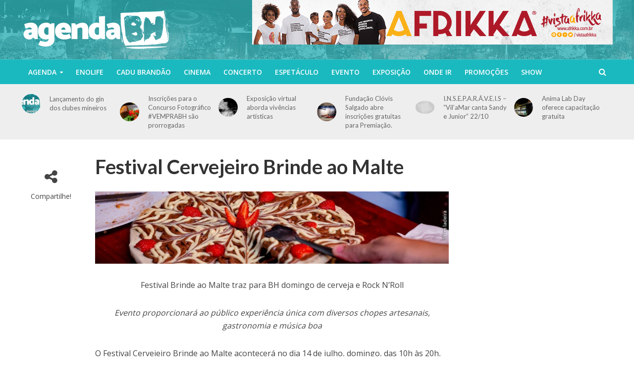

--- FILE ---
content_type: text/html; charset=UTF-8
request_url: http://www.agendabh.com.br/festival-cervejeiro-brinde-ao-malte/
body_size: 13519
content:
<!DOCTYPE html>
<html lang="pt-BR">
<head>
<meta charset="UTF-8">
<meta name="viewport" content="width=device-width,initial-scale=1.0">
<link rel="pingback" href="http://www.agendabh.com.br/xmlrpc.php">

	<!-- This site is optimized with the Yoast SEO plugin v14.8 - https://yoast.com/wordpress/plugins/seo/ -->
	<title>Festival Cervejeiro Brinde ao Malte - Agenda BH</title>
	<meta name="robots" content="index, follow" />
	<meta name="googlebot" content="index, follow, max-snippet:-1, max-image-preview:large, max-video-preview:-1" />
	<meta name="bingbot" content="index, follow, max-snippet:-1, max-image-preview:large, max-video-preview:-1" />
	<link rel="canonical" href="https://www.agendabh.com.br/festival-cervejeiro-brinde-ao-malte/" />
	<meta property="og:locale" content="pt_BR" />
	<meta property="og:type" content="article" />
	<meta property="og:title" content="Festival Cervejeiro Brinde ao Malte - Agenda BH" />
	<meta property="og:description" content="Festival Brinde ao Malte traz para BH domingo de cerveja e Rock N’Roll Evento proporcionará ao público experiência única com diversos chopes artesanais, gastronomia e música boa O Festival Cervejeiro Brinde ao Malte acontecerá no dia 14 de julho, domingo, das 10h às 20h, no bairro São Luiz, na região da Pampulha. O evento será ...read more →" />
	<meta property="og:url" content="https://www.agendabh.com.br/festival-cervejeiro-brinde-ao-malte/" />
	<meta property="og:site_name" content="Agenda BH" />
	<meta property="article:published_time" content="2024-07-08T19:13:22+00:00" />
	<meta property="article:modified_time" content="2024-07-08T19:13:24+00:00" />
	<meta name="twitter:card" content="summary" />
	<script type="application/ld+json" class="yoast-schema-graph">{"@context":"https://schema.org","@graph":[{"@type":"WebSite","@id":"https://www.agendabh.com.br/#website","url":"https://www.agendabh.com.br/","name":"Agenda BH","description":"","potentialAction":[{"@type":"SearchAction","target":"https://www.agendabh.com.br/?s={search_term_string}","query-input":"required name=search_term_string"}],"inLanguage":"pt-BR"},{"@type":"ImageObject","@id":"https://www.agendabh.com.br/festival-cervejeiro-brinde-ao-malte/#primaryimage","inLanguage":"pt-BR","url":"https://www.agendabh.com.br/wp-content/uploads/2024/07/IMG_9601-2-1.jpg","width":2048,"height":419},{"@type":"WebPage","@id":"https://www.agendabh.com.br/festival-cervejeiro-brinde-ao-malte/#webpage","url":"https://www.agendabh.com.br/festival-cervejeiro-brinde-ao-malte/","name":"Festival Cervejeiro Brinde ao Malte - Agenda BH","isPartOf":{"@id":"https://www.agendabh.com.br/#website"},"primaryImageOfPage":{"@id":"https://www.agendabh.com.br/festival-cervejeiro-brinde-ao-malte/#primaryimage"},"datePublished":"2024-07-08T19:13:22+00:00","dateModified":"2024-07-08T19:13:24+00:00","author":{"@id":"https://www.agendabh.com.br/#/schema/person/403709743751dd8a818106d2cce8b362"},"inLanguage":"pt-BR","potentialAction":[{"@type":"ReadAction","target":["https://www.agendabh.com.br/festival-cervejeiro-brinde-ao-malte/"]}]},{"@type":"Person","@id":"https://www.agendabh.com.br/#/schema/person/403709743751dd8a818106d2cce8b362","name":"Carla Lima","image":{"@type":"ImageObject","@id":"https://www.agendabh.com.br/#personlogo","inLanguage":"pt-BR","url":"http://0.gravatar.com/avatar/0ac5418f08b2a1438f320c64ba366507?s=96&d=mm&r=g","caption":"Carla Lima"}}]}</script>
	<!-- / Yoast SEO plugin. -->


<link rel='dns-prefetch' href='//fonts.googleapis.com' />
<link rel='dns-prefetch' href='//s.w.org' />
<link rel="alternate" type="application/rss+xml" title="Feed para Agenda BH &raquo;" href="https://www.agendabh.com.br/feed/" />
<link rel="alternate" type="application/rss+xml" title="Feed de comentários para Agenda BH &raquo;" href="https://www.agendabh.com.br/comments/feed/" />
<link rel="alternate" type="application/rss+xml" title="Feed de comentários para Agenda BH &raquo; Festival Cervejeiro Brinde ao Malte" href="https://www.agendabh.com.br/festival-cervejeiro-brinde-ao-malte/feed/" />
		<script type="text/javascript">
			window._wpemojiSettings = {"baseUrl":"https:\/\/s.w.org\/images\/core\/emoji\/13.0.0\/72x72\/","ext":".png","svgUrl":"https:\/\/s.w.org\/images\/core\/emoji\/13.0.0\/svg\/","svgExt":".svg","source":{"concatemoji":"http:\/\/www.agendabh.com.br\/wp-includes\/js\/wp-emoji-release.min.js?ver=5.5.17"}};
			!function(e,a,t){var n,r,o,i=a.createElement("canvas"),p=i.getContext&&i.getContext("2d");function s(e,t){var a=String.fromCharCode;p.clearRect(0,0,i.width,i.height),p.fillText(a.apply(this,e),0,0);e=i.toDataURL();return p.clearRect(0,0,i.width,i.height),p.fillText(a.apply(this,t),0,0),e===i.toDataURL()}function c(e){var t=a.createElement("script");t.src=e,t.defer=t.type="text/javascript",a.getElementsByTagName("head")[0].appendChild(t)}for(o=Array("flag","emoji"),t.supports={everything:!0,everythingExceptFlag:!0},r=0;r<o.length;r++)t.supports[o[r]]=function(e){if(!p||!p.fillText)return!1;switch(p.textBaseline="top",p.font="600 32px Arial",e){case"flag":return s([127987,65039,8205,9895,65039],[127987,65039,8203,9895,65039])?!1:!s([55356,56826,55356,56819],[55356,56826,8203,55356,56819])&&!s([55356,57332,56128,56423,56128,56418,56128,56421,56128,56430,56128,56423,56128,56447],[55356,57332,8203,56128,56423,8203,56128,56418,8203,56128,56421,8203,56128,56430,8203,56128,56423,8203,56128,56447]);case"emoji":return!s([55357,56424,8205,55356,57212],[55357,56424,8203,55356,57212])}return!1}(o[r]),t.supports.everything=t.supports.everything&&t.supports[o[r]],"flag"!==o[r]&&(t.supports.everythingExceptFlag=t.supports.everythingExceptFlag&&t.supports[o[r]]);t.supports.everythingExceptFlag=t.supports.everythingExceptFlag&&!t.supports.flag,t.DOMReady=!1,t.readyCallback=function(){t.DOMReady=!0},t.supports.everything||(n=function(){t.readyCallback()},a.addEventListener?(a.addEventListener("DOMContentLoaded",n,!1),e.addEventListener("load",n,!1)):(e.attachEvent("onload",n),a.attachEvent("onreadystatechange",function(){"complete"===a.readyState&&t.readyCallback()})),(n=t.source||{}).concatemoji?c(n.concatemoji):n.wpemoji&&n.twemoji&&(c(n.twemoji),c(n.wpemoji)))}(window,document,window._wpemojiSettings);
		</script>
		<style type="text/css">
img.wp-smiley,
img.emoji {
	display: inline !important;
	border: none !important;
	box-shadow: none !important;
	height: 1em !important;
	width: 1em !important;
	margin: 0 .07em !important;
	vertical-align: -0.1em !important;
	background: none !important;
	padding: 0 !important;
}
</style>
	<link rel='stylesheet' id='wp-block-library-css'  href='http://www.agendabh.com.br/wp-includes/css/dist/block-library/style.min.css?ver=5.5.17' type='text/css' media='all' />
<link rel='stylesheet' id='mks_shortcodes_simple_line_icons-css'  href='http://www.agendabh.com.br/wp-content/plugins/meks-flexible-shortcodes/css/simple-line/simple-line-icons.css?ver=1.3.1' type='text/css' media='screen' />
<link rel='stylesheet' id='mks_shortcodes_css-css'  href='http://www.agendabh.com.br/wp-content/plugins/meks-flexible-shortcodes/css/style.css?ver=1.3.1' type='text/css' media='screen' />
<link rel='stylesheet' id='herald-fonts-css'  href='http://fonts.googleapis.com/css?family=Open+Sans%3A400%2C600%7CLato%3A400%2C700&#038;subset=latin%2Clatin-ext&#038;ver=2.1.4' type='text/css' media='all' />
<link rel='stylesheet' id='herald-main-css'  href='http://www.agendabh.com.br/wp-content/themes/herald/assets/css/min.css?ver=2.1.4' type='text/css' media='all' />
<style id='herald-main-inline-css' type='text/css'>
h1, .h1, .herald-no-sid .herald-posts .h2{ font-size: 4.0rem; }h2, .h2, .herald-no-sid .herald-posts .h3{ font-size: 3.3rem; }h3, .h3, .herald-no-sid .herald-posts .h4 { font-size: 2.8rem; }h4, .h4, .herald-no-sid .herald-posts .h5 { font-size: 2.3rem; }h5, .h5, .herald-no-sid .herald-posts .h6 { font-size: 1.9rem; }h6, .h6, .herald-no-sid .herald-posts .h7 { font-size: 1.6rem; }.h7 {font-size: 1.4rem;}.herald-entry-content, .herald-sidebar{font-size: 1.6rem;}.entry-content .entry-headline{font-size: 1.9rem;}body{font-size: 1.6rem;}.widget{font-size: 1.5rem;}.herald-menu{font-size: 1.4rem;}.herald-mod-title .herald-mod-h, .herald-sidebar .widget-title{font-size: 1.6rem;}.entry-meta .meta-item, .entry-meta a, .entry-meta span{font-size: 1.4rem;}.entry-meta.meta-small .meta-item, .entry-meta.meta-small a, .entry-meta.meta-small span{font-size: 1.3rem;}.herald-site-header .header-top,.header-top .herald-in-popup,.header-top .herald-menu ul {background: #111111;color: #aaaaaa;}.header-top a {color: #aaaaaa;}.header-top a:hover,.header-top .herald-menu li:hover > a{color: #ffffff;}.header-top .herald-menu-popup:hover > span,.header-top .herald-menu-popup-search span:hover,.header-top .herald-menu-popup-search.herald-search-active{color: #ffffff;}#wp-calendar tbody td a{background: #00bec3;color:#FFF;}.header-top .herald-login #loginform label,.header-top .herald-login p,.header-top a.btn-logout {color: #ffffff;}.header-top .herald-login #loginform input {color: #111111;}.header-top .herald-login .herald-registration-link:after {background: rgba(255,255,255,0.25);}.header-top .herald-login #loginform input[type=submit],.header-top .herald-in-popup .btn-logout {background-color: #ffffff;color: #111111;}.header-top a.btn-logout:hover{color: #111111;}.header-middle {background-repeat:repeat-x;background-image:url('https://www.agendabh.com.br/wp-content/uploads/2017/02/header.jpg');}.header-middle{background-color: #1ab9bf;color: #ffffff;}.header-middle a{color: #ffffff;}.header-middle.herald-header-wraper,.header-middle .col-lg-12{height: 120px;}.header-middle .site-title img{max-height: 120px;}.header-middle .sub-menu{background-color: #ffffff;}.header-middle .sub-menu a,.header-middle .herald-search-submit:hover,.header-middle li.herald-mega-menu .col-lg-3 a:hover,.header-middle li.herald-mega-menu .col-lg-3 a:hover:after{color: #111111;}.header-middle .herald-menu li:hover > a,.header-middle .herald-menu-popup-search:hover > span,.header-middle .herald-cart-icon:hover > a{color: #111111;background-color: #ffffff;}.header-middle .current-menu-parent a,.header-middle .current-menu-ancestor a,.header-middle .current_page_item > a,.header-middle .current-menu-item > a{background-color: rgba(255,255,255,0.2); }.header-middle .sub-menu > li > a,.header-middle .herald-search-submit,.header-middle li.herald-mega-menu .col-lg-3 a{color: rgba(17,17,17,0.7); }.header-middle .sub-menu > li:hover > a{color: #111111; }.header-middle .herald-in-popup{background-color: #ffffff;}.header-middle .herald-menu-popup a{color: #111111;}.header-middle .herald-in-popup{background-color: #ffffff;}.header-middle .herald-search-input{color: #111111;}.header-middle .herald-menu-popup a{color: #111111;}.header-middle .herald-menu-popup > span,.header-middle .herald-search-active > span{color: #ffffff;}.header-middle .herald-menu-popup:hover > span,.header-middle .herald-search-active > span{background-color: #ffffff;color: #111111;}.header-middle .herald-login #loginform label,.header-middle .herald-login #loginform input,.header-middle .herald-login p,.header-middle a.btn-logout,.header-middle .herald-login .herald-registration-link:hover,.header-middle .herald-login .herald-lost-password-link:hover {color: #111111;}.header-middle .herald-login .herald-registration-link:after {background: rgba(17,17,17,0.15);}.header-middle .herald-login a,.header-middle .herald-username a {color: #111111;}.header-middle .herald-login a:hover,.header-middle .herald-login .herald-registration-link,.header-middle .herald-login .herald-lost-password-link {color: #1ab9bf;}.header-middle .herald-login #loginform input[type=submit],.header-middle .herald-in-popup .btn-logout {background-color: #1ab9bf;color: #ffffff;}.header-middle a.btn-logout:hover{color: #ffffff;}.header-bottom{background: #1ab9bf;color: #ffffff;}.header-bottom a,.header-bottom .herald-site-header .herald-search-submit{color: #ffffff;}.header-bottom a:hover{color: #424242;}.header-bottom a:hover,.header-bottom .herald-menu li:hover > a,.header-bottom li.herald-mega-menu .col-lg-3 a:hover:after{color: #424242;}.header-bottom .herald-menu li:hover > a,.header-bottom .herald-menu-popup-search:hover > span,.header-bottom .herald-cart-icon:hover > a {color: #424242;background-color: #ffffff;}.header-bottom .current-menu-parent a,.header-bottom .current-menu-ancestor a,.header-bottom .current_page_item > a,.header-bottom .current-menu-item > a {background-color: rgba(255,255,255,0.2); }.header-bottom .sub-menu{background-color: #ffffff;}.header-bottom .herald-menu li.herald-mega-menu .col-lg-3 a,.header-bottom .sub-menu > li > a,.header-bottom .herald-search-submit{color: rgba(66,66,66,0.7); }.header-bottom .herald-menu li.herald-mega-menu .col-lg-3 a:hover,.header-bottom .sub-menu > li:hover > a{color: #424242; }.header-bottom .sub-menu > li > a,.header-bottom .herald-search-submit{color: rgba(66,66,66,0.7); }.header-bottom .sub-menu > li:hover > a{color: #424242; }.header-bottom .herald-in-popup {background-color: #ffffff;}.header-bottom .herald-menu-popup a {color: #424242;}.header-bottom .herald-in-popup,.header-bottom .herald-search-input {background-color: #ffffff;}.header-bottom .herald-menu-popup a,.header-bottom .herald-search-input{color: #424242;}.header-bottom .herald-menu-popup > span,.header-bottom .herald-search-active > span{color: #ffffff;}.header-bottom .herald-menu-popup:hover > span,.header-bottom .herald-search-active > span{background-color: #ffffff;color: #424242;}.header-bottom .herald-login #loginform label,.header-bottom .herald-login #loginform input,.header-bottom .herald-login p,.header-bottom a.btn-logout,.header-bottom .herald-login .herald-registration-link:hover,.header-bottom .herald-login .herald-lost-password-link:hover,.herald-responsive-header .herald-login #loginform label,.herald-responsive-header .herald-login #loginform input,.herald-responsive-header .herald-login p,.herald-responsive-header a.btn-logout,.herald-responsive-header .herald-login .herald-registration-link:hover,.herald-responsive-header .herald-login .herald-lost-password-link:hover {color: #424242;}.header-bottom .herald-login .herald-registration-link:after,.herald-responsive-header .herald-login .herald-registration-link:after {background: rgba(66,66,66,0.15);}.header-bottom .herald-login a,.herald-responsive-header .herald-login a {color: #424242;}.header-bottom .herald-login a:hover,.header-bottom .herald-login .herald-registration-link,.header-bottom .herald-login .herald-lost-password-link,.herald-responsive-header .herald-login a:hover,.herald-responsive-header .herald-login .herald-registration-link,.herald-responsive-header .herald-login .herald-lost-password-link {color: #1ab9bf;}.header-bottom .herald-login #loginform input[type=submit],.herald-responsive-header .herald-login #loginform input[type=submit],.header-bottom .herald-in-popup .btn-logout,.herald-responsive-header .herald-in-popup .btn-logout {background-color: #1ab9bf;color: #ffffff;}.header-bottom a.btn-logout:hover,.herald-responsive-header a.btn-logout:hover {color: #ffffff;}.herald-header-sticky{background: #1ab9bf;color: #ffffff;}.herald-header-sticky a{color: #ffffff;}.herald-header-sticky .herald-menu li:hover > a{color: #444444;background-color: #ffffff;}.herald-header-sticky .sub-menu{background-color: #ffffff;}.herald-header-sticky .sub-menu a{color: #444444;}.herald-header-sticky .sub-menu > li:hover > a{color: #1ab9bf;}.herald-header-sticky .herald-in-popup,.herald-header-sticky .herald-search-input {background-color: #ffffff;}.herald-header-sticky .herald-menu-popup a{color: #444444;}.herald-header-sticky .herald-menu-popup > span,.herald-header-sticky .herald-search-active > span{color: #ffffff;}.herald-header-sticky .herald-menu-popup:hover > span,.herald-header-sticky .herald-search-active > span{background-color: #ffffff;color: #444444;}.herald-header-sticky .herald-search-input,.herald-header-sticky .herald-search-submit{color: #444444;}.herald-header-sticky .herald-menu li:hover > a,.herald-header-sticky .herald-menu-popup-search:hover > span,.herald-header-sticky .herald-cart-icon:hover a {color: #444444;background-color: #ffffff;}.herald-header-sticky .herald-login #loginform label,.herald-header-sticky .herald-login #loginform input,.herald-header-sticky .herald-login p,.herald-header-sticky a.btn-logout,.herald-header-sticky .herald-login .herald-registration-link:hover,.herald-header-sticky .herald-login .herald-lost-password-link:hover {color: #444444;}.herald-header-sticky .herald-login .herald-registration-link:after {background: rgba(68,68,68,0.15);}.herald-header-sticky .herald-login a {color: #444444;}.herald-header-sticky .herald-login a:hover,.herald-header-sticky .herald-login .herald-registration-link,.herald-header-sticky .herald-login .herald-lost-password-link {color: #1ab9bf;}.herald-header-sticky .herald-login #loginform input[type=submit],.herald-header-sticky .herald-in-popup .btn-logout {background-color: #1ab9bf;color: #ffffff;}.herald-header-sticky a.btn-logout:hover{color: #ffffff;}.header-trending{background: #eeeeee;color: #666666;}.header-trending a{color: #666666;}.header-trending a:hover{color: #111111;}.header-bottom{ border-top: 1px solid rgba(255,255,255,0.15);}body { background-color: #ffffff;color: #444444;font-family: 'Open Sans';font-weight: 400;}.herald-site-content{background-color:#ffffff;}h1, h2, h3, h4, h5, h6,.h1, .h2, .h3, .h4, .h5, .h6, .h7,.wp-block-cover .wp-block-cover-image-text, .wp-block-cover .wp-block-cover-text, .wp-block-cover h2, .wp-block-cover-image .wp-block-cover-image-text, .wp-block-cover-image .wp-block-cover-text, .wp-block-cover-image h2{font-family: 'Lato';font-weight: 700;}.header-middle .herald-menu,.header-bottom .herald-menu,.herald-header-sticky .herald-menu,.herald-mobile-nav{font-family: 'Open Sans';font-weight: 600;}.herald-menu li.herald-mega-menu .herald-ovrld .meta-category a{font-family: 'Open Sans';font-weight: 400;}.herald-entry-content blockquote p{color: #00bec3;}pre {background: rgba(68,68,68,0.06);border: 1px solid rgba(68,68,68,0.2);}thead {background: rgba(68,68,68,0.06);}a,.entry-title a:hover,.herald-menu .sub-menu li .meta-category a{color: #00bec3;}.entry-meta-wrapper .entry-meta span:before,.entry-meta-wrapper .entry-meta a:before,.entry-meta-wrapper .entry-meta .meta-item:before,.entry-meta-wrapper .entry-meta div,li.herald-mega-menu .sub-menu .entry-title a,.entry-meta-wrapper .herald-author-twitter{color: #444444;}.herald-mod-title h1,.herald-mod-title h2,.herald-mod-title h4{color: #ffffff;}.herald-mod-head:after,.herald-mod-title .herald-color,.widget-title:after,.widget-title span{color: #ffffff;background-color: #333333;}.herald-mod-title .herald-color a{color: #ffffff;}.herald-ovrld .meta-category a,.herald-fa-wrapper .meta-category a{background-color: #00bec3;}.meta-tags a,.widget_tag_cloud a,.herald-share-meta:after{background: rgba(51,51,51,0.1);}h1, h2, h3, h4, h5, h6,.entry-title a {color: #333333;}.herald-pagination .page-numbers,.herald-mod-subnav a,.herald-mod-actions a,.herald-slider-controls div,.meta-tags a,.widget.widget_tag_cloud a,.herald-sidebar .mks_autor_link_wrap a,.herald-sidebar .meks-instagram-follow-link a,.mks_themeforest_widget .mks_read_more a,.herald-read-more{color: #444444;}.widget.widget_tag_cloud a:hover,.entry-content .meta-tags a:hover{background-color: #00bec3;color: #FFF;}.herald-pagination .prev.page-numbers,.herald-pagination .next.page-numbers,.herald-pagination .prev.page-numbers:hover,.herald-pagination .next.page-numbers:hover,.herald-pagination .page-numbers.current,.herald-pagination .page-numbers.current:hover,.herald-next a,.herald-pagination .herald-next a:hover,.herald-prev a,.herald-pagination .herald-prev a:hover,.herald-load-more a,.herald-load-more a:hover,.entry-content .herald-search-submit,.herald-mod-desc .herald-search-submit,.wpcf7-submit{background-color:#00bec3;color: #FFF;}.herald-pagination .page-numbers:hover{background-color: rgba(68,68,68,0.1);}.widget a,.recentcomments a,.widget a:hover,.herald-sticky-next a:hover,.herald-sticky-prev a:hover,.herald-mod-subnav a:hover,.herald-mod-actions a:hover,.herald-slider-controls div:hover,.meta-tags a:hover,.widget_tag_cloud a:hover,.mks_autor_link_wrap a:hover,.meks-instagram-follow-link a:hover,.mks_themeforest_widget .mks_read_more a:hover,.herald-read-more:hover,.widget .entry-title a:hover,li.herald-mega-menu .sub-menu .entry-title a:hover,.entry-meta-wrapper .meta-item:hover a,.entry-meta-wrapper .meta-item:hover a:before,.entry-meta-wrapper .herald-share:hover > span,.entry-meta-wrapper .herald-author-name:hover,.entry-meta-wrapper .herald-author-twitter:hover,.entry-meta-wrapper .herald-author-twitter:hover:before{color:#00bec3;}.widget ul li a,.widget .entry-title a,.herald-author-name,.entry-meta-wrapper .meta-item,.entry-meta-wrapper .meta-item span,.entry-meta-wrapper .meta-item a,.herald-mod-actions a{color: #444444;}.widget li:before{background: rgba(68,68,68,0.3);}.widget_categories .count{background: #00bec3;color: #FFF;}input[type="submit"],.spinner > div{background-color: #00bec3;}.herald-mod-actions a:hover,.comment-body .edit-link a,.herald-breadcrumbs a:hover{color:#00bec3;}.herald-header-wraper .herald-soc-nav a:hover,.meta-tags span,li.herald-mega-menu .herald-ovrld .entry-title a,li.herald-mega-menu .herald-ovrld .entry-title a:hover,.herald-ovrld .entry-meta .herald-reviews i:before{color: #FFF;}.entry-meta .meta-item, .entry-meta span, .entry-meta a,.meta-category span,.post-date,.recentcomments,.rss-date,.comment-metadata a,.entry-meta a:hover,.herald-menu li.herald-mega-menu .col-lg-3 a:after,.herald-breadcrumbs,.herald-breadcrumbs a,.entry-meta .herald-reviews i:before{color: #999999;}.herald-lay-a .herald-lay-over{background: #ffffff;}.herald-pagination a:hover,input[type="submit"]:hover,.entry-content .herald-search-submit:hover,.wpcf7-submit:hover,.herald-fa-wrapper .meta-category a:hover,.herald-ovrld .meta-category a:hover,.herald-mod-desc .herald-search-submit:hover,.herald-single-sticky .herald-share li a:hover{cursor: pointer;text-decoration: none;background-image: -moz-linear-gradient(left,rgba(0,0,0,0.1) 0%,rgba(0,0,0,0.1) 100%);background-image: -webkit-gradient(linear,left top,right top,color-stop(0%,rgba(0,0,0,0.1)),color-stop(100%,rgba(0,0,0,0.1)));background-image: -webkit-linear-gradient(left,rgba(0,0,0,0.1) 0%,rgba(0,0,0,0.1) 100%);background-image: -o-linear-gradient(left,rgba(0,0,0,0.1) 0%,rgba(0,0,0,0.1) 100%);background-image: -ms-linear-gradient(left,rgba(0,0,0,0.1) 0%,rgba(0,0,0,0.1) 100%);background-image: linear-gradient(to right,rgba(0,0,0,0.1) 0%,rgba(0,0,0,0.1) 100%);}.herald-sticky-next a,.herald-sticky-prev a{color: #444444;}.herald-sticky-prev a:before,.herald-sticky-next a:before,.herald-comment-action,.meta-tags span,.herald-entry-content .herald-link-pages a{background: #444444;}.herald-sticky-prev a:hover:before,.herald-sticky-next a:hover:before,.herald-comment-action:hover,div.mejs-controls .mejs-time-rail .mejs-time-current,.herald-entry-content .herald-link-pages a:hover{background: #00bec3;} .herald-site-footer{background: #222222;color: #dddddd;}.herald-site-footer .widget-title span{color: #dddddd;background: transparent;}.herald-site-footer .widget-title:before{background:#dddddd;}.herald-site-footer .widget-title:after,.herald-site-footer .widget_tag_cloud a{background: rgba(221,221,221,0.1);}.herald-site-footer .widget li:before{background: rgba(221,221,221,0.3);}.herald-site-footer a,.herald-site-footer .widget a:hover,.herald-site-footer .widget .meta-category a,.herald-site-footer .herald-slider-controls .owl-prev:hover,.herald-site-footer .herald-slider-controls .owl-next:hover,.herald-site-footer .herald-slider-controls .herald-mod-actions:hover{color: #0288d1;}.herald-site-footer .widget a,.herald-site-footer .mks_author_widget h3{color: #dddddd;}.herald-site-footer .entry-meta .meta-item, .herald-site-footer .entry-meta span, .herald-site-footer .entry-meta a, .herald-site-footer .meta-category span, .herald-site-footer .post-date, .herald-site-footer .recentcomments, .herald-site-footer .rss-date, .herald-site-footer .comment-metadata a{color: #aaaaaa;}.herald-site-footer .mks_author_widget .mks_autor_link_wrap a, .herald-site-footer.mks_read_more a, .herald-site-footer .herald-read-more,.herald-site-footer .herald-slider-controls .owl-prev, .herald-site-footer .herald-slider-controls .owl-next, .herald-site-footer .herald-mod-wrap .herald-mod-actions a{border-color: rgba(221,221,221,0.2);}.herald-site-footer .mks_author_widget .mks_autor_link_wrap a:hover, .herald-site-footer.mks_read_more a:hover, .herald-site-footer .herald-read-more:hover,.herald-site-footer .herald-slider-controls .owl-prev:hover, .herald-site-footer .herald-slider-controls .owl-next:hover, .herald-site-footer .herald-mod-wrap .herald-mod-actions a:hover{border-color: rgba(2,136,209,0.5);}.herald-site-footer .widget_search .herald-search-input{color: #222222;}.herald-site-footer .widget_tag_cloud a:hover{background:#0288d1;color:#FFF;}.footer-bottom a{color:#dddddd;}.footer-bottom a:hover,.footer-bottom .herald-copyright a{color:#0288d1;}.footer-bottom .herald-menu li:hover > a{color: #0288d1;}.footer-bottom .sub-menu{background-color: rgba(0,0,0,0.5);} .herald-pagination{border-top: 1px solid rgba(51,51,51,0.1);}.entry-content a:hover,.comment-respond a:hover,.comment-reply-link:hover{border-bottom: 2px solid #00bec3;}.footer-bottom .herald-copyright a:hover{border-bottom: 2px solid #0288d1;}.herald-slider-controls .owl-prev,.herald-slider-controls .owl-next,.herald-mod-wrap .herald-mod-actions a{border: 1px solid rgba(68,68,68,0.2);}.herald-slider-controls .owl-prev:hover,.herald-slider-controls .owl-next:hover,.herald-mod-wrap .herald-mod-actions a:hover,.herald-author .herald-socials-actions .herald-mod-actions a:hover {border-color: rgba(0,190,195,0.5);}.herald-pagination,.herald-link-pages,#wp-calendar thead th,#wp-calendar tbody td,#wp-calendar tbody td:last-child{border-color: rgba(68,68,68,0.1);}.herald-lay-h:after,.herald-site-content .herald-related .herald-lay-h:after,.herald-lay-e:after,.herald-site-content .herald-related .herald-lay-e:after,.herald-lay-j:after,.herald-site-content .herald-related .herald-lay-j:after,.herald-lay-l:after,.herald-site-content .herald-related .herald-lay-l:after {background-color: rgba(68,68,68,0.1);}.wp-block-button__link{background: #00bec3;}input[type="text"], input[type="email"], input[type="url"], input[type="tel"], input[type="number"], input[type="date"], input[type="password"], select, textarea,.herald-single-sticky,td,th,table,.mks_author_widget .mks_autor_link_wrap a,.widget .meks-instagram-follow-link a,.mks_read_more a,.herald-read-more{border-color: rgba(68,68,68,0.2);}.entry-content .herald-search-input,.herald-fake-button,input[type="text"]:focus, input[type="email"]:focus, input[type="url"]:focus, input[type="tel"]:focus, input[type="number"]:focus, input[type="date"]:focus, input[type="password"]:focus, textarea:focus{border-color: rgba(68,68,68,0.3);}.mks_author_widget .mks_autor_link_wrap a:hover,.widget .meks-instagram-follow-link a:hover,.mks_read_more a:hover,.herald-read-more:hover{border-color: rgba(0,190,195,0.5);}.comment-form,.herald-gray-area,.entry-content .herald-search-form,.herald-mod-desc .herald-search-form{background-color: rgba(68,68,68,0.06);border: 1px solid rgba(68,68,68,0.15);}.herald-boxed .herald-breadcrumbs{background-color: rgba(68,68,68,0.06);}.herald-breadcrumbs{border-color: rgba(68,68,68,0.15);}.single .herald-entry-content .herald-ad,.archive .herald-posts .herald-ad{border-top: 1px solid rgba(68,68,68,0.15);}.archive .herald-posts .herald-ad{border-bottom: 1px solid rgba(68,68,68,0.15);}li.comment .comment-body:after{background-color: rgba(68,68,68,0.06);}.herald-pf-invert .entry-title a:hover .herald-format-icon{background: #00bec3;}.herald-responsive-header,.herald-mobile-nav,.herald-responsive-header .herald-menu-popup-search .fa{color: #ffffff;background: #1ab9bf;}.herald-responsive-header a{color: #ffffff;}.herald-mobile-nav li a{color: #ffffff;}.herald-mobile-nav li a,.herald-mobile-nav .herald-mega-menu.herald-mega-menu-classic>.sub-menu>li>a{border-bottom: 1px solid rgba(255,255,255,0.15);}.herald-mobile-nav{border-right: 1px solid rgba(255,255,255,0.15);}.herald-mobile-nav li a:hover{color: #fff;background-color: #424242;}.herald-menu-toggler{color: #ffffff;border-color: rgba(255,255,255,0.15);}.herald-goto-top{color: #ffffff;background-color: #333333;}.herald-goto-top:hover{background-color: #00bec3;}.herald-responsive-header .herald-menu-popup > span,.herald-responsive-header .herald-search-active > span{color: #ffffff;}.herald-responsive-header .herald-menu-popup-search .herald-in-popup{background: #ffffff;}.herald-responsive-header .herald-search-input,.herald-responsive-header .herald-menu-popup-search .herald-search-submit{color: #444444;}.site-title a{text-transform: none;}.site-description{text-transform: none;}.main-navigation{text-transform: uppercase;}.entry-title{text-transform: none;}.meta-category a{text-transform: uppercase;}.herald-mod-title{text-transform: none;}.herald-sidebar .widget-title{text-transform: none;}.herald-site-footer .widget-title{text-transform: none;}.fa-post-thumbnail:before, .herald-ovrld .herald-post-thumbnail span:before, .herald-ovrld .herald-post-thumbnail a:before { opacity: 0.5; }.herald-fa-item:hover .fa-post-thumbnail:before, .herald-ovrld:hover .herald-post-thumbnail a:before, .herald-ovrld:hover .herald-post-thumbnail span:before{ opacity: 0.8; }@media only screen and (min-width: 1249px) {.herald-site-header .header-top,.header-middle,.header-bottom,.herald-header-sticky,.header-trending{ display:block !important;}.herald-responsive-header,.herald-mobile-nav{display:none !important;}.herald-site-content {margin-top: 0 !important;}.herald-mega-menu .sub-menu {display: block;}.header-mobile-ad {display: none;}}
</style>
<link rel='stylesheet' id='meks-themeforest-widget-css'  href='http://www.agendabh.com.br/wp-content/plugins/meks-themeforest-smart-widget/css/style.css?ver=1.3' type='text/css' media='all' />
<link rel='stylesheet' id='glg-photobox-style-css'  href='http://www.agendabh.com.br/wp-content/plugins/gallery-lightbox-slider/css/photobox/photobox.css?ver=1.0.0.37' type='text/css' media='' />
<link rel='stylesheet' id='icp-carousel-theme-css'  href='http://www.agendabh.com.br/wp-content/plugins/image-carousel/css/jquery.bxslider.css?ver=1.0.0.30' type='text/css' media='' />
<script type='text/javascript' src='http://www.agendabh.com.br/wp-includes/js/jquery/jquery.js?ver=1.12.4-wp' id='jquery-core-js'></script>
<script type='text/javascript' src='http://www.agendabh.com.br/wp-content/plugins/meks-flexible-shortcodes/js/main.js?ver=1.3.1' id='mks_shortcodes_js-js'></script>
<script type='text/javascript' src='http://www.agendabh.com.br/wp-content/plugins/gallery-lightbox-slider/js/jquery/photobox/jquery.photobox.js?ver=1.0.0.37' id='glg-photobox-js'></script>
<script type='text/javascript' src='http://www.agendabh.com.br/wp-content/plugins/image-carousel/js/jquery/jquery.bxslider.js?ver=1.0.0.30' id='icp-carousel-js'></script>
<script type='text/javascript' src='http://www.agendabh.com.br/wp-content/plugins/image-carousel/js/jquery/jquery.easing.1.3.js?ver=1.0.0.30' id='icp-easing-js'></script>
<link rel="https://api.w.org/" href="https://www.agendabh.com.br/wp-json/" /><link rel="alternate" type="application/json" href="https://www.agendabh.com.br/wp-json/wp/v2/posts/56386" /><link rel="EditURI" type="application/rsd+xml" title="RSD" href="https://www.agendabh.com.br/xmlrpc.php?rsd" />
<link rel="wlwmanifest" type="application/wlwmanifest+xml" href="http://www.agendabh.com.br/wp-includes/wlwmanifest.xml" /> 
<meta name="generator" content="WordPress 5.5.17" />
<link rel='shortlink' href='https://www.agendabh.com.br/?p=56386' />
<link rel="alternate" type="application/json+oembed" href="https://www.agendabh.com.br/wp-json/oembed/1.0/embed?url=https%3A%2F%2Fwww.agendabh.com.br%2Ffestival-cervejeiro-brinde-ao-malte%2F" />
<link rel="alternate" type="text/xml+oembed" href="https://www.agendabh.com.br/wp-json/oembed/1.0/embed?url=https%3A%2F%2Fwww.agendabh.com.br%2Ffestival-cervejeiro-brinde-ao-malte%2F&#038;format=xml" />
<style type="text/css">.fa-post-thumbnail::before {background:none !important;}</style></head>

<body class="post-template-default single single-post postid-56386 single-format-standard chrome herald-v_2_1_4">



	<header id="header" class="herald-site-header">

											<div class="header-middle herald-header-wraper hidden-xs hidden-sm">
	<div class="container">
		<div class="row">
				<div class="col-lg-12 hel-el">
				
															<div class="hel-l herald-go-hor">
													<div class="site-branding">
				<span class="site-title h1"><a href="https://www.agendabh.com.br/" rel="home"><img class="herald-logo" src="https://www.agendabh.com.br/wp-content/uploads/2017/01/Agenda300.png" alt="Agenda BH" ></a></span>
	</div>
											</div>
					
										
															<div class="hel-r herald-go-hor">
														<div class="herald-ad hidden-xs"><a href="http://www.afrikka.com.br"><img src="http://www.agendabh.com.br/wp-content/uploads/2017/02/bannersite.png" alt="" width="728" height="90" class="aligncenter size-full wp-image-259" /></a></div>
											</div>
								
					
				
				</div>
		</div>
		</div>
</div>							<div class="header-bottom herald-header-wraper hidden-sm hidden-xs">
	<div class="container">
		<div class="row">
				<div class="col-lg-12 hel-el">
				
															<div class="hel-l">
													<nav class="main-navigation herald-menu">	
				<ul id="menu-agenda" class="menu"><li id="menu-item-261" class="menu-item menu-item-type-post_type menu-item-object-page menu-item-home menu-item-has-children menu-item-261"><a href="https://www.agendabh.com.br/">Agenda</a>
<ul class="sub-menu">
	<li id="menu-item-263" class="menu-item menu-item-type-post_type menu-item-object-page menu-item-263"><a href="https://www.agendabh.com.br/agenda-gratuita/">Agenda Gratuita</a>	<li id="menu-item-268" class="menu-item menu-item-type-post_type menu-item-object-page menu-item-268"><a href="https://www.agendabh.com.br/agenda-kids/">Agenda Kids</a>	<li id="menu-item-265" class="menu-item menu-item-type-post_type menu-item-object-page menu-item-265"><a href="https://www.agendabh.com.br/materia-especial/">Matéria Especial</a></ul>
<li id="menu-item-68355" class="menu-item menu-item-type-taxonomy menu-item-object-category menu-item-68355"><a href="https://www.agendabh.com.br/category/enolife/">Enolife</a><li id="menu-item-30319" class="menu-item menu-item-type-post_type menu-item-object-page menu-item-30319"><a href="https://www.agendabh.com.br/cadu-brandao/">Cadu Brandão</a><li id="menu-item-66307" class="menu-item menu-item-type-taxonomy menu-item-object-category menu-item-66307"><a href="https://www.agendabh.com.br/category/cinema/">Cinema</a><li id="menu-item-66306" class="menu-item menu-item-type-taxonomy menu-item-object-category menu-item-66306"><a href="https://www.agendabh.com.br/category/concerto/">Concerto</a><li id="menu-item-269" class="menu-item menu-item-type-post_type menu-item-object-page menu-item-269"><a href="https://www.agendabh.com.br/espetaculo/">Espetáculo</a><li id="menu-item-270" class="menu-item menu-item-type-post_type menu-item-object-page menu-item-270"><a href="https://www.agendabh.com.br/evento/">Evento</a><li id="menu-item-66308" class="menu-item menu-item-type-taxonomy menu-item-object-category menu-item-66308"><a href="https://www.agendabh.com.br/category/exposicao/">Exposição</a><li id="menu-item-66309" class="menu-item menu-item-type-taxonomy menu-item-object-category menu-item-66309"><a href="https://www.agendabh.com.br/category/onde_ir/">Onde Ir</a><li id="menu-item-68484" class="menu-item menu-item-type-taxonomy menu-item-object-category menu-item-68484"><a href="https://www.agendabh.com.br/category/promocoes/">Promoções</a><li id="menu-item-272" class="menu-item menu-item-type-post_type menu-item-object-page menu-item-272"><a href="https://www.agendabh.com.br/show/">Show</a></ul>	</nav>											</div>
					
										
															<div class="hel-r">
													<div class="herald-menu-popup-search">
<span class="fa fa-search"></span>
	<div class="herald-in-popup">
		<form class="herald-search-form" action="https://www.agendabh.com.br/" method="get">
	<input name="s" class="herald-search-input" type="text" value="" placeholder="Digite para procurar..." /><button type="submit" class="herald-search-submit"></button>
</form>	</div>
</div>											</div>
										
					
				
				</div>
		</div>
		</div>
</div>							
<div class="header-trending hidden-xs hidden-sm ">
<div class="container">
	<div class="row">
		<div class="col-lg-12 col-md-12 ">		
			<div class="row  " data-col="6">
																<div class="col-lg-2 col-md-2">
															<div class="herald-post-thumbnail">
									<a href="https://www.agendabh.com.br/lancamento-do-gin-dos-clubes-mineiros/" title="Lançamento do gin dos clubes mineiros"><img width="150" height="150" src="https://www.agendabh.com.br/wp-content/uploads/image_carousel_thumbs/agendabh-2-150x150-p7plhhc8fks6atgp2y4otr4g908f2lt4hrwr4g2nrg.png" class="attachment-thumbnail size-thumbnail wp-post-image" alt="" loading="lazy" /></a>
								</div>
														<h4 class="h6"><a href="https://www.agendabh.com.br/lancamento-do-gin-dos-clubes-mineiros/">Lançamento do gin dos clubes mineiros</a></h4>						</div>
											<div class="col-lg-2 col-md-2">
															<div class="herald-post-thumbnail">
									<a href="https://www.agendabh.com.br/inscricoes-para-o-concurso-fotografico-vemprabh-sao-prorrogadas/" title="Inscrições para o Concurso Fotográfico #VEMPRABH são prorrogadas"><img width="150" height="150" src="https://www.agendabh.com.br/wp-content/uploads/image_carousel_thumbs/Captura-de-tela-2021-09-10-041535-150x150-pcwcxemlpmo26p5pk9kx1b8j4yjcsoeu3z0ihx4tsc.png" class="attachment-thumbnail size-thumbnail wp-post-image" alt="" loading="lazy" /></a>
								</div>
														<h4 class="h6"><a href="https://www.agendabh.com.br/inscricoes-para-o-concurso-fotografico-vemprabh-sao-prorrogadas/">Inscrições para o Concurso Fotográfico #VEMPRABH são prorrogadas</a></h4>						</div>
											<div class="col-lg-2 col-md-2">
															<div class="herald-post-thumbnail">
									<a href="https://www.agendabh.com.br/exposicao-virtual-aborda-vivencias-artisticas/" title="Exposição virtual aborda vivências artísticas"><img width="150" height="150" src="https://www.agendabh.com.br/wp-content/uploads/image_carousel_thumbs/Exposicao-Diluvios_foto_Marlon-de-Paula-02-150x150-p9jy9gxj5gt38xhpwoqpogqya2y9gex86eeny6ypqk.jpg" class="attachment-thumbnail size-thumbnail wp-post-image" alt="" loading="lazy" /></a>
								</div>
														<h4 class="h6"><a href="https://www.agendabh.com.br/exposicao-virtual-aborda-vivencias-artisticas/">Exposição virtual aborda vivências artísticas</a></h4>						</div>
											<div class="col-lg-2 col-md-2">
															<div class="herald-post-thumbnail">
									<a href="https://www.agendabh.com.br/fundacao-clovis-salgado-abre-inscricoes-gratuitas-para-premiacao/" title="Fundação Clóvis Salgado abre inscrições gratuitas para Premiação."><img width="150" height="150" src="https://www.agendabh.com.br/wp-content/uploads/image_carousel_thumbs/Premio-Decio-Noviello-de-F-2020-Creditos-Paulo-Lacerda-150x150-p83edgtpgg345a5zt4m9ts66nomnf3vej314d9dnf0.jpg" class="attachment-thumbnail size-thumbnail wp-post-image" alt="" loading="lazy" /></a>
								</div>
														<h4 class="h6"><a href="https://www.agendabh.com.br/fundacao-clovis-salgado-abre-inscricoes-gratuitas-para-premiacao/">Fundação Clóvis Salgado abre inscrições gratuitas para Premiação.</a></h4>						</div>
											<div class="col-lg-2 col-md-2">
															<div class="herald-post-thumbnail">
									<a href="https://www.agendabh.com.br/sandyejunior_inseparaveis2210/" title="I.N.S.E.P.A.R.Á.V.E.I.S &#8211; &#8220;Vil&#8217;aMar canta Sandy e Junior&#8221; 22/10"><img src="http://www.agendabh.com.br/wp-content/themes/herald/assets/img/herald_default.jpg" alt="I.N.S.E.P.A.R.Á.V.E.I.S &#8211; &#8220;Vil&#8217;aMar canta Sandy e Junior&#8221; 22/10" /></a>
								</div>
														<h4 class="h6"><a href="https://www.agendabh.com.br/sandyejunior_inseparaveis2210/">I.N.S.E.P.A.R.Á.V.E.I.S &#8211; &#8220;Vil&#8217;aMar canta Sandy e Junior&#8221; 22/10</a></h4>						</div>
											<div class="col-lg-2 col-md-2">
															<div class="herald-post-thumbnail">
									<a href="https://www.agendabh.com.br/anima-lab-daycapacitacao-gratuita/" title="Anima Lab Day oferece capacitação gratuita"><img width="150" height="150" src="https://www.agendabh.com.br/wp-content/uploads/image_carousel_thumbs/Anima-Lab_Crédito-Rafael-Viana-30-150x150-ne6qmsivxqiua2trgv5vlwu6zbz2ipbjv4h7np4ato.jpg" class="attachment-thumbnail size-thumbnail wp-post-image" alt="Anima Lab" loading="lazy" srcset="https://www.agendabh.com.br/wp-content/uploads/2017/09/Anima-Lab_Crédito-Rafael-Viana-30-150x150.jpg 150w, https://www.agendabh.com.br/wp-content/uploads/2017/09/Anima-Lab_Crédito-Rafael-Viana-30-300x300.jpg 300w, https://www.agendabh.com.br/wp-content/uploads/2017/09/Anima-Lab_Crédito-Rafael-Viana-30-65x65.jpg 65w" sizes="(max-width: 150px) 100vw, 150px" /></a>
								</div>
														<h4 class="h6"><a href="https://www.agendabh.com.br/anima-lab-daycapacitacao-gratuita/">Anima Lab Day oferece capacitação gratuita</a></h4>						</div>
														
			</div>	
		</div>		
	</div>
</div>
</div>
					
	</header>

			<div id="sticky-header" class="herald-header-sticky herald-header-wraper herald-slide hidden-xs hidden-sm">
	<div class="container">
		<div class="row">
				<div class="col-lg-12 hel-el">
				
															<div class="hel-l herald-go-hor">
													<div class="site-branding mini">
		<span class="site-title h1"><a href="https://www.agendabh.com.br/" rel="home"><img class="herald-logo-mini" src="https://www.agendabh.com.br/wp-content/uploads/2017/01/agenda_footer.png" alt="Agenda BH" ></a></span>
</div>											</div>
					
										
															<div class="hel-r herald-go-hor">
													<nav class="main-navigation herald-menu">	
				<ul id="menu-agenda-1" class="menu"><li class="menu-item menu-item-type-post_type menu-item-object-page menu-item-home menu-item-has-children menu-item-261"><a href="https://www.agendabh.com.br/">Agenda</a>
<ul class="sub-menu">
	<li class="menu-item menu-item-type-post_type menu-item-object-page menu-item-263"><a href="https://www.agendabh.com.br/agenda-gratuita/">Agenda Gratuita</a>	<li class="menu-item menu-item-type-post_type menu-item-object-page menu-item-268"><a href="https://www.agendabh.com.br/agenda-kids/">Agenda Kids</a>	<li class="menu-item menu-item-type-post_type menu-item-object-page menu-item-265"><a href="https://www.agendabh.com.br/materia-especial/">Matéria Especial</a></ul>
<li class="menu-item menu-item-type-taxonomy menu-item-object-category menu-item-68355"><a href="https://www.agendabh.com.br/category/enolife/">Enolife</a><li class="menu-item menu-item-type-post_type menu-item-object-page menu-item-30319"><a href="https://www.agendabh.com.br/cadu-brandao/">Cadu Brandão</a><li class="menu-item menu-item-type-taxonomy menu-item-object-category menu-item-66307"><a href="https://www.agendabh.com.br/category/cinema/">Cinema</a><li class="menu-item menu-item-type-taxonomy menu-item-object-category menu-item-66306"><a href="https://www.agendabh.com.br/category/concerto/">Concerto</a><li class="menu-item menu-item-type-post_type menu-item-object-page menu-item-269"><a href="https://www.agendabh.com.br/espetaculo/">Espetáculo</a><li class="menu-item menu-item-type-post_type menu-item-object-page menu-item-270"><a href="https://www.agendabh.com.br/evento/">Evento</a><li class="menu-item menu-item-type-taxonomy menu-item-object-category menu-item-66308"><a href="https://www.agendabh.com.br/category/exposicao/">Exposição</a><li class="menu-item menu-item-type-taxonomy menu-item-object-category menu-item-66309"><a href="https://www.agendabh.com.br/category/onde_ir/">Onde Ir</a><li class="menu-item menu-item-type-taxonomy menu-item-object-category menu-item-68484"><a href="https://www.agendabh.com.br/category/promocoes/">Promoções</a><li class="menu-item menu-item-type-post_type menu-item-object-page menu-item-272"><a href="https://www.agendabh.com.br/show/">Show</a></ul>	</nav>											</div>
										
					
				
				</div>
		</div>
		</div>
</div>	
	<div id="herald-responsive-header" class="herald-responsive-header herald-slide hidden-lg hidden-md">
	<div class="container">
		<div class="herald-nav-toggle"><i class="fa fa-bars"></i></div>
				<div class="site-branding mini">
		<span class="site-title h1"><a href="https://www.agendabh.com.br/" rel="home"><img class="herald-logo-mini" src="https://www.agendabh.com.br/wp-content/uploads/2017/01/agenda_footer.png" alt="Agenda BH" ></a></span>
</div>
												<div class="herald-menu-popup-search">
<span class="fa fa-search"></span>
	<div class="herald-in-popup">
		<form class="herald-search-form" action="https://www.agendabh.com.br/" method="get">
	<input name="s" class="herald-search-input" type="text" value="" placeholder="Digite para procurar..." /><button type="submit" class="herald-search-submit"></button>
</form>	</div>
</div>					
	</div>
</div>
<div class="herald-mobile-nav herald-slide hidden-lg hidden-md">
	<ul id="menu-agenda-2" class="herald-mob-nav"><li class="menu-item menu-item-type-post_type menu-item-object-page menu-item-home menu-item-has-children menu-item-261"><a href="https://www.agendabh.com.br/">Agenda</a>
<ul class="sub-menu">
	<li class="menu-item menu-item-type-post_type menu-item-object-page menu-item-263"><a href="https://www.agendabh.com.br/agenda-gratuita/">Agenda Gratuita</a>	<li class="menu-item menu-item-type-post_type menu-item-object-page menu-item-268"><a href="https://www.agendabh.com.br/agenda-kids/">Agenda Kids</a>	<li class="menu-item menu-item-type-post_type menu-item-object-page menu-item-265"><a href="https://www.agendabh.com.br/materia-especial/">Matéria Especial</a></ul>
<li class="menu-item menu-item-type-taxonomy menu-item-object-category menu-item-68355"><a href="https://www.agendabh.com.br/category/enolife/">Enolife</a><li class="menu-item menu-item-type-post_type menu-item-object-page menu-item-30319"><a href="https://www.agendabh.com.br/cadu-brandao/">Cadu Brandão</a><li class="menu-item menu-item-type-taxonomy menu-item-object-category menu-item-66307"><a href="https://www.agendabh.com.br/category/cinema/">Cinema</a><li class="menu-item menu-item-type-taxonomy menu-item-object-category menu-item-66306"><a href="https://www.agendabh.com.br/category/concerto/">Concerto</a><li class="menu-item menu-item-type-post_type menu-item-object-page menu-item-269"><a href="https://www.agendabh.com.br/espetaculo/">Espetáculo</a><li class="menu-item menu-item-type-post_type menu-item-object-page menu-item-270"><a href="https://www.agendabh.com.br/evento/">Evento</a><li class="menu-item menu-item-type-taxonomy menu-item-object-category menu-item-66308"><a href="https://www.agendabh.com.br/category/exposicao/">Exposição</a><li class="menu-item menu-item-type-taxonomy menu-item-object-category menu-item-66309"><a href="https://www.agendabh.com.br/category/onde_ir/">Onde Ir</a><li class="menu-item menu-item-type-taxonomy menu-item-object-category menu-item-68484"><a href="https://www.agendabh.com.br/category/promocoes/">Promoções</a><li class="menu-item menu-item-type-post_type menu-item-object-page menu-item-272"><a href="https://www.agendabh.com.br/show/">Show</a></ul>	
		
	
	
		
</div>	
    
	<div id="content" class="herald-site-content herald-slide">

	


<div class="herald-section container ">

			<article id="post-56386" class="herald-single post-56386 post type-post status-publish format-standard has-post-thumbnail hentry category-evento">
			<div class="row">
								
		
<div class="col-lg-9 col-md-9 col-mod-single col-mod-main">
	
	<div class="row">

		

	<div class="col-lg-2 col-md-2 col-sm-2 hidden-xs herald-left">

				
		<div class="entry-meta-wrapper entry-meta-wrapper-sticky">

					<div class="meta-ad"></div>
		
		
		
					

	<ul class="herald-share">
		<span class="herald-share-meta"><i class="fa fa-share-alt"></i>Compartilhe!</span>
		<div class="meta-share-wrapper">
						     <li class="facebook"> <a href="javascript:void(0);" data-url="http://www.facebook.com/sharer/sharer.php?u=https%3A%2F%2Fwww.agendabh.com.br%2Ffestival-cervejeiro-brinde-ao-malte%2F&amp;t=Festival%20Cervejeiro%20Brinde%20ao%20Malte"><i class="fa fa-facebook"></i><span>Facebook</span></a> </li>
				 	</div>
	</ul>

		
		
		</div>

	</div>


		<div class="col-lg-10 col-md-10 col-sm-10">
			<header class="entry-header">
		<h1 class="entry-title h1">Festival Cervejeiro Brinde ao Malte</h1>	</header>		<div class="herald-post-thumbnail herald-post-thumbnail-single">
		<span><img width="990" height="203" src="https://www.agendabh.com.br/wp-content/uploads/image_carousel_thumbs/IMG_9601-2-1-990x203-qqtlh70ooaypppgixu1a4b7xf0o8rsin3jqeuxqhn0.jpg" class="attachment-herald-lay-single size-herald-lay-single wp-post-image" alt="" loading="lazy" srcset="https://www.agendabh.com.br/wp-content/uploads/2024/07/IMG_9601-2-1-990x203.jpg 990w, https://www.agendabh.com.br/wp-content/uploads/2024/07/IMG_9601-2-1-300x61.jpg 300w, https://www.agendabh.com.br/wp-content/uploads/2024/07/IMG_9601-2-1-750x153.jpg 750w, https://www.agendabh.com.br/wp-content/uploads/2024/07/IMG_9601-2-1-768x157.jpg 768w, https://www.agendabh.com.br/wp-content/uploads/2024/07/IMG_9601-2-1-1536x314.jpg 1536w, https://www.agendabh.com.br/wp-content/uploads/2024/07/IMG_9601-2-1-1320x270.jpg 1320w, https://www.agendabh.com.br/wp-content/uploads/2024/07/IMG_9601-2-1.jpg 2048w" sizes="(max-width: 990px) 100vw, 990px" /></span>
			</div>
			<div class="entry-content herald-entry-content">

	
	
					
	
<p class="has-text-align-center">Festival Brinde ao Malte traz para BH domingo de cerveja e Rock N’Roll</p>



<p class="has-text-align-center"><em>Evento proporcionará ao público experiência única com diversos chopes artesanais, gastronomia e música boa</em></p>



<p>O Festival Cervejeiro Brinde ao Malte acontecerá no dia 14 de julho, domingo, das 10h às 20h, no bairro São Luiz, na região da Pampulha. O evento será imperdível para os amantes de rock e cerveja, e será realizado em um espaço super instagramável, com estacionamento próximo ao local para maior comodidade.</p>



<p>Com mais de sete tipos de cervejas e chopes, incluindo 6 rótulos artesanais e 2 nacionais, o festival promete agradar até os paladares mais exigentes. Além das bebidas, a festa contará com muito rock&#8217;n&#8217;roll, trazendo Bauxita e Velotrol com os clássicos do rock, U2 GoHoMe com seu tributo à uma das maiores bandas irlandesas, além do DJ Nigo para animar o público. Mais uma banda confirmada é o Mamonas Replay, com seu tributo ao grupo que marcou época no Brasil e nos deixou tão precocemente. No repertorio divertido, as melhores músicas do grupo de Guarulhos que marcou os anos 90.</p>



<p>O Brinde ao Malte é um evento para toda a família, oferecendo não só um espaço kids para as crianças, mas sendo também pet friendly. A gastronomia será de primeira, com destaque para o delicioso churrasco fogo de chão, muita comida mineira e diversas outras opções de dar água na boca.</p>



<p>As vendas já estão abertas e os ingressos estão disponíveis pelo Sympla. O evento será único, combinando cerveja artesanal, boa música e uma experiência gastronômica incomparável em um ambiente perfeito para fotos e diversão. O evento é assinado pela produtora Start 31.</p>



<p></p>



<p>Festival Cervejeiro Brinde ao Malte</p>



<p>Data: 14 de julho</p>



<p>Horário: 10h às 20h</p>



<p>Local: Rua Expedicionário José Assunção dos Anjos, 867 &#8211; São Luiz &#8211; Entrada pela rua lateral</p>



<p>Ingressos:&nbsp;<a href="https://www.sympla.com.br/evento/festival-cervejeiro-brinde-ao-malte-14-07/2523183" target="_blank" rel="noreferrer noopener">https://www.sympla.com.br/evento/festival-cervejeiro-brinde-ao-malte-14-07/2523183</a></p>



<p>Informações: (31) 98276-1139 ou @festivalbrindeaomalte</p>

	
	
				</div>		</div>

		<div class="col-lg-12 col-md-12 col-sm-12">
					<div id="related" class="herald-related-wrapper">		
		<div class="herald-mod-wrap"><div class="herald-mod-head "><div class="herald-mod-title"><h4 class="h6 herald-mod-h herald-color">Você pode gostar também:</h4></div></div></div>
		<div class="herald-related row row-eq-height">

													<article class="herald-lay-f herald-lay-f1 post-68948 post type-post status-publish format-standard hentry category-evento">
<div class="herald-ovrld">		
			<div class="herald-post-thumbnail">
			<a href="https://www.agendabh.com.br/primeira-infancia-em-ferias/" title="Mostra Primeira Infância em Férias ocupa o CCBB BH"><img src="http://www.agendabh.com.br/wp-content/themes/herald/assets/img/herald_default.jpg" alt="Mostra Primeira Infância em Férias ocupa o CCBB BH" /></a>
		</div>
	
	<div class="entry-header herald-clear-blur">
		
		<h2 class="entry-title h6"><a href="https://www.agendabh.com.br/primeira-infancia-em-ferias/">Mostra Primeira Infância em Férias ocupa o CCBB BH</a></h2>
			</div>
</div>
	
	
</article>							<article class="herald-lay-f herald-lay-f1 post-68940 post type-post status-publish format-standard has-post-thumbnail hentry category-destaque category-evento">
<div class="herald-ovrld">		
			<div class="herald-post-thumbnail">
			<a href="https://www.agendabh.com.br/petra-e-whitecross/" title="Petra e Whitecross realizam turnê inédita pelo Brasil em 2026 09/01"><img width="300" height="200" src="https://www.agendabh.com.br/wp-content/uploads/image_carousel_thumbs/agendabh-3-300x200-p7po9l5gadtirs1yj7wbdhppsatou580994d3bn93g.png" class="attachment-herald-lay-f1 size-herald-lay-f1 wp-post-image" alt="" loading="lazy" srcset="https://www.agendabh.com.br/wp-content/uploads/2021/05/agendabh-3-300x200.png 300w, https://www.agendabh.com.br/wp-content/uploads/2021/05/agendabh-3-130x86.png 130w, https://www.agendabh.com.br/wp-content/uploads/2021/05/agendabh-3-187x124.png 187w" sizes="(max-width: 300px) 100vw, 300px" /></a>
		</div>
	
	<div class="entry-header herald-clear-blur">
		
		<h2 class="entry-title h6"><a href="https://www.agendabh.com.br/petra-e-whitecross/">Petra e Whitecross realizam turnê inédita pelo Brasil em 2026 09/01</a></h2>
			</div>
</div>
	
	
</article>							<article class="herald-lay-f herald-lay-f1 post-68937 post type-post status-publish format-standard has-post-thumbnail hentry category-evento">
<div class="herald-ovrld">		
			<div class="herald-post-thumbnail">
			<a href="https://www.agendabh.com.br/festival-garota-vip-confirma-belo-horizonte-edicao-2026/" title="Festival Garota VIP confirma Belo Horizonte edição 2026"><img width="300" height="200" src="https://www.agendabh.com.br/wp-content/uploads/image_carousel_thumbs/agendabh-300x200-p90ve55w8oymd5bb4nwsmtis62sqvu5dhhu324f26k.png" class="attachment-herald-lay-f1 size-herald-lay-f1 wp-post-image" alt="" loading="lazy" srcset="https://www.agendabh.com.br/wp-content/uploads/2021/06/agendabh-300x200.png 300w, https://www.agendabh.com.br/wp-content/uploads/2021/06/agendabh-130x86.png 130w, https://www.agendabh.com.br/wp-content/uploads/2021/06/agendabh-187x124.png 187w" sizes="(max-width: 300px) 100vw, 300px" /></a>
		</div>
	
	<div class="entry-header herald-clear-blur">
		
		<h2 class="entry-title h6"><a href="https://www.agendabh.com.br/festival-garota-vip-confirma-belo-horizonte-edicao-2026/">Festival Garota VIP confirma Belo Horizonte edição 2026</a></h2>
			</div>
</div>
	
	
</article>								</div>
</div>


	

	<div id="comments" class="herald-comments">

		<div class="herald-mod-wrap"><div class="herald-mod-head "><div class="herald-mod-title"><h4 class="h6 herald-mod-h herald-color">Adicionar Comentários</h4></div></div></div>		
					<div class="herald-gray-area"><span class="herald-fake-button herald-comment-form-open">Clique para comentar</span></div>


	<div id="respond" class="comment-respond">
		<h3 id="reply-title" class="comment-reply-title"> <small><a rel="nofollow" id="cancel-comment-reply-link" href="/festival-cervejeiro-brinde-ao-malte/#respond" style="display:none;">Cancelar resposta</a></small></h3><form action="http://www.agendabh.com.br/wp-comments-post.php" method="post" id="commentform" class="comment-form" novalidate><p class="comment-form-comment"><label for="comment">Comente</label><textarea id="comment" name="comment" cols="45" rows="8" aria-required="true"></textarea></p><p class="comment-form-author"><label for="author">Nome <span class="required">*</span></label> <input id="author" name="author" type="text" value="" size="30" maxlength="245" required='required' /></p>
<p class="comment-form-email"><label for="email">Email <span class="required">*</span></label> <input id="email" name="email" type="email" value="" size="30" maxlength="100" required='required' /></p>
<p class="comment-form-url"><label for="url">Site</label> <input id="url" name="url" type="url" value="" size="30" maxlength="200" /></p>
<p class="form-submit"><input name="submit" type="submit" id="submit" class="submit" value="Comentar Post" /> <input type='hidden' name='comment_post_ID' value='56386' id='comment_post_ID' />
<input type='hidden' name='comment_parent' id='comment_parent' value='0' />
</p></form>	</div><!-- #respond -->
			
		
		
	</div>


		</div>

	</div>

</div>


	

	<div class="herald-sidebar col-lg-3 col-md-3 herald-sidebar-right">

		
					<div class="herald-sticky">
							</div>
		
	</div>


			</div>	
		</article>
	</div>


	</div>

    
	<footer id="footer" class="herald-site-footer herald-slide">

					
<div class="footer-widgets container">
	<div class="row">
					<div class="col-lg-6 col-md-6 col-sm-6">
							</div>
					<div class="col-lg-6 col-md-6 col-sm-6">
							</div>
			</div>
</div>		
					<div class="footer-bottom">
<div class="container">
	<div class="row">
		<div class="col-lg-12">
			
									<div class="hel-l herald-go-hor">
									<div class="herald-copyright">Copyright &copy; 2017 AgendaBH - email: <a href="mailto:contato@agendabh.com.br">contato@agendabh.com.br</a></div>
							</div>
			
									<div class="hel-r herald-go-hor">
																</div>
			
						
		</div>
	</div>
</div>
</div>	    
	</footer>

	

<script type='text/javascript' src='http://www.agendabh.com.br/wp-includes/js/comment-reply.min.js?ver=5.5.17' id='comment-reply-js'></script>
<script type='text/javascript' id='herald-main-js-extra'>
/* <![CDATA[ */
var herald_js_settings = {"ajax_url":"http:\/\/www.agendabh.com.br\/wp-admin\/admin-ajax.php","rtl_mode":"false","header_sticky":"1","header_sticky_offset":"600","header_sticky_up":"","single_sticky_bar":"","popup_img":"1","logo":"https:\/\/www.agendabh.com.br\/wp-content\/uploads\/2017\/01\/Agenda300.png","logo_retina":"https:\/\/www.agendabh.com.br\/wp-content\/uploads\/2017\/01\/Agenda500.png","logo_mini":"https:\/\/www.agendabh.com.br\/wp-content\/uploads\/2017\/01\/agenda_footer.png","logo_mini_retina":"https:\/\/www.agendabh.com.br\/wp-content\/uploads\/2017\/01\/Agenda300.png","smooth_scroll":"","trending_columns":"6","responsive_menu_more_link":"","header_ad_responsive":"","header_responsive_breakpoint":"1249"};
/* ]]> */
</script>
<script type='text/javascript' src='http://www.agendabh.com.br/wp-content/themes/herald/assets/js/min.js?ver=2.1.4' id='herald-main-js'></script>
<script type='text/javascript' src='http://www.agendabh.com.br/wp-includes/js/wp-embed.min.js?ver=5.5.17' id='wp-embed-js'></script>

<!--[if lt IE 9]><link rel="stylesheet" href="http://www.agendabh.com.br/wp-content/plugins/gallery-lightbox-slider '/css/photobox/photobox.ie.css'.'"><![endif]-->

<style type="text/css">

	#pbOverlay { background:rgba(0,0,0,.90)  none repeat scroll 0% 0% !important; }
	.gallery-caption, .blocks-gallery-item figcaption { display: none !important; }
	.pbWrapper > img{display: inline;}
	#pbThumbsToggler {display: none !important;}

</style>
    
<script type="text/javascript">// <![CDATA[
jQuery(document).ready(function($) {
	
	/* START --- Gallery Lightbox Lite --- */
	
		
	// Replace default title to more fancy :)
	$('.gallery img').each(function(i) {
		
		$alt = $(this).attr('alt');
		
		$(this).attr('alt', $alt.replace(/-|_/g, ' '));
		
		$altnew = $(this).attr('alt').replace(/\b[a-z]/g, function(letter) {
			
			    return letter.toUpperCase();
				
			});
			
		$(this).attr('alt', $altnew );
		
	});
		
			// Gutenberg Adaptive
	$('.blocks-gallery-item').each(function(i) {
		
		var $blck = $(this).find('img'),
		$isSrc = $blck.attr('src');
		
		if (! $blck.closest('a').length) {
			$blck.wrap('<a class="glg-a-custom-wrap" href="'+$isSrc+'"></a>');
		}
		
	});
	
			
	// Initialize!
	// .glg-a-custom-wrap (Block Gallery)
	// .carousel-item:not(".bx-clone") > a:not(".icp_custom_link") (Image Carousel)
	// .gallery-item > dt > a (Native Gallery)
	$('.gallery, .ghozylab-gallery, .wp-block-gallery')
		.photobox('.carousel-item > a:not(".icp_custom_link"),a.glg-a-custom-wrap, .gallery-item > dt > a, .gallery-item > div > a',{
			autoplay: true,
			time: 3000,
			thumbs: false,
			counter: ''
		}, callback);
		function callback(){
		};
		
});

/* END --- Gallery Lightbox Lite --- */

// ]]></script>

    
    
</body>
</html>

--- FILE ---
content_type: text/css
request_url: http://www.agendabh.com.br/wp-content/plugins/gallery-lightbox-slider/css/photobox/photobox.css?ver=1.0.0.37
body_size: 3194
content:
/* Normilizes box-sizing  */
#pbOverlay *,
#pbOverlay *:before,
#pbOverlay *:after {
     -moz-box-sizing: content-box;
          box-sizing: content-box;
}


#pbOverlay.show{ opacity:1; pointer-events:auto; }
#pbOverlay{
	opacity:0; overflow:hidden; width:100%; height:100%; position:fixed; z-index:9999999; left:0; top:0; text-align:center; pointer-events:none;
	-moz-user-select:none;
	background:rgba(0,0,0,.90);
	filter: progid:DXImageTransform.Microsoft.gradient(startColorstr='#e2000000', endColorstr='#e2000000');
	/* background:radial-gradient(rgba(0,0,0,.6) 0%, rgba(0,0,0,.9) 100%); */
	-webkit-transform:translate3d(0);
	transition:opacity 300ms ease;
}
#pbOverlay.msie{ background-color:rgba(0,0,0,.6); }
.msie.pbLoading .pbWrapper{ background:url('../images/loading.gif') no-repeat center center; }

@keyframes pbLoaderFrames{ 50%{ height:5px; } }
@-webkit-keyframes pbLoaderFrames{ 50%{ height:5px; } }

.pbLoader{ display:none; width:100px; height:100px; position:absolute; z-index:999999; top:0; left:0; right:0; bottom:0; margin:auto; text-align:center; border-radius:100%; box-shadow:15px 32px 60px -20px #FFF inset, 1px 1px 3px 1px #FFF inset, 0 0 20px; transition:.3s; }
.thumbs .pbLoader{ -webkit-transform:translateY(-50px); transform:translateY(-50px); }
.pbLoading:not(.msie):not(.error) .pbLoader{ display:block; }
	.pbLoader b{ display:inline-block; vertical-align:middle; margin:0 2px; width:8px; height:60px; border-radius:5px; background:rgba(255,255,255,.8); box-shadow:0 0 10px rgba(0,0,0,.5); -webkit-animation:.9s pbLoaderFrames infinite linear; animation:.9s pbLoaderFrames infinite linear; }
	.pbLoader b:nth-child(2){ -webkit-animation-delay:.3s; animation-delay:.3s; }
	.pbLoader b:nth-child(3){ -webkit-animation-delay:.6s; animation-delay:.6s; }

.mobile.pbLoading .pbLoader{ transform:none; transition:0s; }

.pbWrapper:after,
#pbCaption .pbThumbs ul:after,
#pbOverlay .prevNext:after,
#pbOverlay .pbLoader:before{ content:""; display:inline-block; height:100%; margin-right:-.25em; vertical-align:middle; }

/* Animation when image was not loaded */
@keyframes deadImage{ 50%{ text-shadow:0 0 25px rgba(255,255,255,.5); transform:scale(.85); } }
@-webkit-keyframes deadImage{ 50%{ text-shadow:0 0 25px rgba(255,255,255,.5); -webkit-transform:scale(.85); } }

.pbWrapper{ -moz-box-sizing:border-box; box-sizing:border-box; transform:rotate(0deg); vertical-align:middle; height:100%; perspective:1200px; position:relative; transition:.2s; }
.video > .pbWrapper{ z-index:11; display:inline-block; }
	/*#pbOverlay.error .pbWrapper{ display:inline-block; width:100%; }*/
	.pbLoading .pbWrapper{ display:inline-block\9; width:100%; } /* ie8+9 hack */
	.pbWrapper:before{ content:'\2716'; color:transparent; text-shadow:0 2px 35px rgba(255,255,255,0); font-size:0; vertical-align:middle; cursor:default; transition:text-shadow .7s ease-out; }
	.error .pbWrapper:before{ font-size:22em; text-shadow:0 0 0 #FFF; -webkit-animation:2s 1s deadImage infinite linear; animation:2s 1s deadImage infinite linear; }
	.thumbs .pbWrapper{ padding:0; margin:0; }
	.error .pbWrapperr img{ width:0; }

	.pbWrapper > div{ display:none; width:624px; height:351px; vertical-align:middle; border-radius:5px; background:rgba(0,0,0,.5); }
	.video > .pbWrapper > div{ display:inline-block; }

	#pbOverlay iframe,
	#pbOverlay embed,
	#pbOverlay object{ display:block; width:100%; height:100%; opacity:1; transition:.5s; }

	.pbWrapper .pbHide iframe{ opacity:0; }

	.pbWrapper > div,
	.pbWrapper > img{
		transition:.8s .5s cubic-bezier(.1, .87, .48, 1);

		-webkit-transform:none;
		-ms-transform:none;
		transform:none;

		-webkit-backface-visibility:hidden;
		box-shadow:0 0 20px #000;
	}

	/* FOR MOBILE */
	.mobile.show .pbWrapper > div,
	.mobile.show .pbWrapper > img{
		transition:30ms;
	}

	/* Content effects */
	.pbWrapper > *,
	.pbHide .pbWrapper > .prepare{ opacity:1; vertical-align:middle; transform:scale(0) rotateX(80deg); -webkit-transform:scale(0) rotateX(80deg); -ms-transform:scale(0) rotateX(80deg); border-radius:6px; border:none; max-height:95%; max-width:100%; }
	.on .pbWrapper > *{ transition-delay:0s; }
	.pbWrapper .zoomable{ -webkit-transition:0s; transition:0s; position:relative; z-index:9; }
	.pbHide .pbWrapper > *{ -webkit-transform:scale(1.2); transform:scale(1.2); transform:none\9; opacity:0; transition:.4s ease-out; }



/*-- close button --*/
#pbCloseBtn,
#pbAutoplayBtn{ position:absolute; top:-50px; right:-50px; z-index:9999999; display:block; padding:0 0 20px 20px; text-align:center; cursor:pointer; color:#FFF; transition:.3s .3s ease-out; }
.pbHide #pbCloseBtn{ top:-50px; right:-50px; }
.on #pbCloseBtn{ top:-2px; right:-2px; }

#pbCloseBtn:before{ content:'\00D7'; font:bold 1em/1 arial; }
#pbCloseBtn:before, #pbAutoplayBtn:before{ display:inline-block; height:35px; width:35px; padding:8px 8px 12px 12px; font-size:2em; opacity:.8; vertical-align:middle; background:rgba(255,255,255,.2); border-radius:0 0 0 70px; transition:.1s ease-out; }
#pbCloseBtn:hover:before{ padding:15px 10px 24px 24px; background:rgba(255,100,100,.4); }

/*-- autoplay controller --*/
#pbAutoplayBtn{ display:none; right:auto; left:-50px; padding:0; width:50px; height:50px; font-size:13px; }
.hasAutoplay #pbAutoplayBtn{ display:block; }
#pbAutoplayBtn:hover{ width:60px; height:60px; }
.on #pbAutoplayBtn{ top:0px; left:0px; transition:.1s ease-out; }
	#pbAutoplayBtn:before{ content:'\2016'; width:100%; height:100%; border-radius:0 0 70px 0; font-weight:bold; padding:0; text-indent:-6px; line-height:1.6; }
	#pbAutoplayBtn:active:before{ text-shadow:0 0 3px #FFF, 0 0 6px #FFF; }
	#pbAutoplayBtn.play:before{ content:'\25BA'; }

	#pbAutoplayBtn .pbProgress{ display:none\9; width:100%; height:100%; overflow:hidden; position:absolute; padding:6px; top:0; left:0; opacity:.2; transform:rotateZ(0deg); -webkit-transform:rotateZ(0deg); -ms-transform:rotateZ(0deg); -webkit-transform-origin:0 0; -ms-transform-origin:0 0; transform-origin:0 0; -webkit-transition:.3s; transition:.3s; }
	.mobile #pbAutoplayBtn .pbProgress{ -webkit-transition:0s; transition:0s; }
	#pbAutoplayBtn.playing .pbProgress{ -webkit-transform:rotateZ(90deg); -ms-transform:rotateZ(90deg); transform:rotateZ(90deg); }
	#pbAutoplayBtn .pbProgress:before{ content:''; position:absolute; right:0; bottom:0; width:200%; height:200%; border-radius:50%; box-shadow:0 0 0 8px #FFF inset; }

#pbCaption,
.pbHide #pbCaption{ position:absolute; z-index:999; margin-bottom:5px; bottom:-120px; width:100%; overflow:hidden; transition:.4s; }
.show.on #pbCaption{ bottom:0; transition-delay:.5s; }
	#pbOverlay.thumbs #pbCaption label{ display:block; }
	#pbCaption label{ display:none; position:relative; z-index:1; top:-5px; float:right; width:60px; margin-right:10px; color:#FFF; opacity:.3; transition:.2s; cursor:pointer; }
	#pbCaption label:after{ background:#FFF; box-shadow:12px 0 #FFF, -12px 0 #FFF; content:""; display:inline-block; height:0; padding:10px 5px; text-align:right; vertical-align:top; width:0; }
	#pbCaption label:hover{ opacity:1; }
	#pbCaption .title,
	#pbCaption .counter{ display:inline-block; color:#FFF; margin:0 6px; }
	#pbCaption .counter{ display:none; opacity:.55; }
	.hasCounter #pbCaption .counter{ display:inline-block; }
	.pbCaptionText{ transition:.3s; opacity:.9; font-weight:bold; font-size:.9em; text-shadow:1px 1px 1px rgba(0,0,0,.5); padding-left:60px; } /* padding-left from <label> */
	.pbCaptionText.change{ -webkit-transform:translateY(25px); transform:translateY(25px); opacity:0; }

.mobile #pbCaption label{ display:none; z-index:-1; color:red; }
.mobile .pbCaptionText{ padding:0; }

/* hide thumbnails */
#pbThumbsToggler:checked ~ #pbCaption .pbThumbs{ margin:0; }
#pbThumbsToggler:checked ~ .pbWrapper{ margin-top:-50px; padding:50px 0; }

.pbThumbs{ display:none; transition:.35s; -webkit-overflow-scrolling:touch; }
.thumbs .pbThumbs{ display:block; width:100%; padding:5px 0 2px; margin-bottom:-100px; overflow:hidden; }
.mobile .pbThumbs{ overflow:auto; }
.pbThumbs:hover{ clear:both; }
	.pbThumbs ul{ display:inline-block; position:relative; list-style:none; height:80px; padding:0 5px; margin:0; white-space:pre; transition:.2s; }
	.pbThumbs ul:after{ vertical-align:bottom; }
		.pbThumbs li{ display:inline-block; vertical-align:bottom; height:70%; opacity:.6; text-align:center; position:relative; transition:.15s; }
		.pbThumbs li.active{ height:100%; opacity:1; }
		.pbThumbs li:hover{ height:100%; opacity:1; }
		.pbThumbs li.video::before{ content:'\25BA'; color:#FFF; font-size:20px; height:20px; width:20px; line-height:.9; position:absolute; bottom:4px; left:7px; background:rgba(0,0,0,.4); box-shadow:0 0 0 3px rgba(0,0,0,.4); border-radius:0 3px 0 0; pointer-events:none; }
			.pbThumbs a{ height:100%; padding:0 2px; display:block; -moz-user-select:none; }
			.pbThumbs li:hover a{  }
				.pbThumbs img{ height:96%; min-height:95.9%; border:2px solid #FFF; max-width:none; border-radius:0; transition:.15s; }
				.pbThumbs li:hover img{ min-height:96%; } /* fix a bug in Chrome and Opera */
				.pbThumbs li.fast a img{ transition:none; }
				.pbThumbs li.active a img{ border-color:#D8FF16; min-height:96%; }

#pbOverlay .prevNext{ display:none; background:rgba(0,0,0,0); position:absolute; z-index:10; height:100%; width:35%; padding:80px 0; opacity:0; box-sizing:border-box; -moz-box-sizing:border-box; top:0; transition:.2s ease-out; text-shadow:0 0 12px #000, 0 0 10px #FFF; user-select:none; filter:alpha(opacity=0); cursor:pointer; }
#pbOverlay.hasArrows .prevNext{ display:block; }
#pbOverlay .prevNext.pbHide{ display:none; }
#pbOverlay.on .prevNext:hover{ opacity:.5; filter:alpha(opacity=50); }
#pbOverlay.on .prevNext:hover:active{ transition:80ms; opacity:1; filter:alpha(opacity=100); text-shadow:0 0 16px #FFF, 0 0 10px #000; }
	.prevNext b{ display:inline-block; vertical-align:middle; transition:.2s ease-in; }
	.prevNext:hover b{ transition:.2s cubic-bezier(.095, .870, .485, .985); }
	#pbPrevBtn b{ transform:scale(.4) translateX(350px); -webkit-transform:scale(.4) translateX(350px); }
	#pbNextBtn b{ transform:scale(.4) translateX(-350px); -webkit-transform:scale(.4) translateX(-350px); }
	/* */
	#pbPrevBtn b:before,
	#pbNextBtn b:after{ display:inline; line-height:.3; font-size:18em; font-weight:normal; color:#FFF; font-family:Arial; }

	#pbPrevBtn b:before{ content:'\2039'; }
	#pbNextBtn b:after{ content:'\203A'; }
	/* */
	.on #pbPrevBtn:hover b{ transform:scale(1) translateX(20px); -webkit-transform:scale(1) translateX(20px); }
	.on #pbNextBtn:hover b{ transform:scale(1) translateX(-20px); -webkit-transform:scale(1) translateX(-20px); }

.show #pbPrevBtn, #pbOverlay.show #pbNextBtn{  }
.show #pbPrevBtn{ left:0; text-align:left; }
.show #pbNextBtn{ right:0; text-align:right; }

/*------- media queries (for small screens) -----------*/
@media all and (max-width:700px){
	.pbWrapper img,
	.pbHide .pbWrapper img.prepare{ max-height:100%; }

	.thumbs .pbWrapper{ padding:0; margin:0; }
	.pbThumbs{ margin-bottom:-60px; }
	.pbThumbs.show{ margin:0; }

	.pbThumbs ul{ height:50px; }
		.pbThumbs li{ height:100%; opacity:1; }
		.pbThumbs li img{ min-height:96.5%; }
}
/* fix for Chrome */
@media all and (max-width:710px){
	.pbThumbs li.active a img{ min-height:96%; }
}

